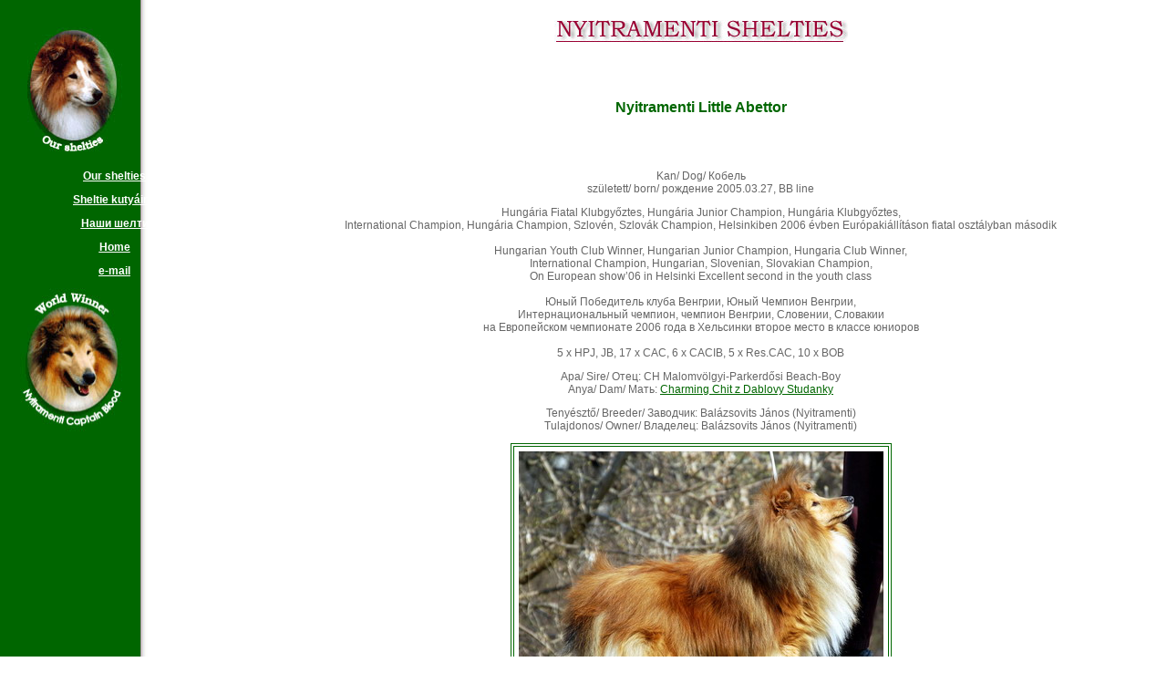

--- FILE ---
content_type: text/html
request_url: https://nyitramenti.hu/PersonPages/CharmingChitZDablovyStudanky/NLittleAbettorPage.htm
body_size: 8193
content:
<html>
<!-- InstanceBegin template="/Templates/persongreen.dwt" codeOutsideHTMLIsLocked="false" -->
<head>
	<!-- #BeginEditable "doctitle" -->
	<title>NYITRAMENTI LITTLE ABETTOR </title>
	<!-- #EndEditable -->
	<meta http-equiv="Content-Type" content="text/html; charset=utf-8">
	<meta http-equiv="Content-Language" content="hu">
	<link rel="stylesheet" href="../../../../../../../../styles.css" type="text/css">
	<style type="text/css">A:link {
	font-family: Verdana, Arial, Helvetica, sans-serif;
	font-size: 12px;
	font-weight: normal;
	text-decoration: underline;
}
A:active {TEXT-DECORATION: none; font-family: Verdana, Arial, Helvetica, sans-serif; font-size: 12px; font-weight: normal}
A:visited {TEXT-DECORATION: underline; font-family: Verdana, Arial, Helvetica, sans-serif; font-size: 12px; font-weight: normal}
A:hover {
	TEXT-DECORATION: none;
	font-family: Verdana, Arial, Helvetica, sans-serif;
	font-size: 12px;
	font-weight: normal;
	color: #FFFF00;
	cursor: e-resize;
}
</style>
	<link rel="stylesheet" href="../../../../../../../../styles.css" type="text/css">
	<link rel="stylesheet" href="../../styles.css" type="text/css">
	<meta name="keywords" content="sheltie, Hungary, Valerina Ross, breed, Shelties, breeder, Champion, champions, pedigree, english, England, Graf Line Greylint at Valerina Ross, Grafshina, Графшина, Куликова Елена, Граф Лайн Грейлинт эт Валерина Росс">
	<meta name="description" content="Person page of sheltie male Nyitramenti Little Abettor">
	<!-- InstanceBeginEditable name="head" -->
	<!-- InstanceEndEditable -->
</head>
<body bgcolor="#FFFFFF" background="../../picture/green.jpg">
	<a name="top"></a>
	<table width="100%" border="0" cellspacing="1" cellpadding="5">
		<tr>
			<td width="133" class="text">
				<div align="right">
					<p align="left">
						<a href="../greylint.htm">
						<img src="../../picture/logoshelgreen.jpg" alt="Our shelties - Наш шелти" name="logosheltiegreen"
							width="133" height="161" border="0" id="logosheltiegreen"></a></p>
				</div>
			</td>
			<td width="4" class="text">
				&nbsp;</td>
			<td width="605" valign="top" class="text">
				<div align="center">
					<p class="comments">
						</p>
					<p>
						<img src="../../picture/titleshel.jpg" name="titlesheltie" width="322" height="35" id="titlesheltie"><br>
						<br>
						<br><br>
						<span class="headin">
						<!-- InstanceBeginEditable name="headgreen" -->
						<br><span class="headin"><font color="#006600">Nyitramenti Little Abettor</font></span><!-- InstanceEndEditable --></span></p>
				</div>
			</td>
		</tr>
		<tr>
			<td width="133" class="text" valign="top">
				<div align="right">
					<p align="center" class="linktext">
						<a href="../../sheltie.htm" class="linktext"><strong>Our shelties</strong></a></p>
					<p align="center" class="linktext">
						<a href="../../hun/sheltie.htm" class="linktext"><strong>Sheltie kutyáink</strong></a></p>
					<p align="center" class="linktext">
						<a href="../../rus/sheltie.htm" class="linktext"><strong>Наши шелти</strong></a></p>
					<p align="center" class="linktext">
						<a href="../../index.html" class="linktext"><strong>Home</strong></a></p>
					<p align="center" class="linktext">
						<a href="mailto:nyitramenti@vnet.hu" class="linktext"><strong>e-mail</strong></a></p>
					<p class="linki" align="left">
						<a href="../captainblood.htm">
						<img src="../../picture/logocolliegreen.jpg" alt="Captain Blood" name="logosheltiegreen"
							width="133" height="158" border="0" id="logosheltiegreen"></a></p>
				</div>
			</td>
			<td width="4" class="text">
				&nbsp;</td>
			<td width="605" class="text" valign="top">
				<!-- InstanceBeginEditable name="textgreen" -->
				<div align="center">
					<div align="center">
						<p class="text">
							Kan/ Dog/ Кобель<br>
							született/ born/ рождение 2005.03.27, BB line</p>
						<p class="text">
							Hungária Fiatal Klubgyőztes, Hungária Junior Champion, Hungária Klubgyőztes,<br>
							International Champion, Hungária Champion, Szlovén, Szlovák Champion,
							 Helsinkiben 2006 évben Európakiállításon fiatal osztályban második
							<br />
							<br />
							Hungarian Youth Club Winner, Hungarian Junior Champion,
							Hungaria Club Winner,<br>
							International Champion, Hungarian, Slovenian, Slovakian Champion,<br> On European show’06 in Helsinki Excellent second in the youth class<br />
							<br />
							Юный Победитель клуба Венгрии, Юный Чемпион Венгрии,<br>Интернациональный чемпион, чемпион Венгрии, Словении, Словакии<br>
							на Европейском чемпионате 2006 года в Хельсинки второе место в классе юниоров<br /><br>
							5 x HPJ, JB, 17 x CAC, 6 x CACIB, 5 x Res.CAC, 
							10 x BOB 
						</p>
						<p>
							Apa/ Sire/ Отец: CH Malomvölgyi-Parkerdősi Beach-Boy<br>
							Anya/ Dam/ Мать:
						<a href="../charmingchit.htm"><font color="#006600">
					    Charming Chit z Dablovy Studanky</font></a></p>
						<p>
							Tenyésztő/ Breeder/ Заводчик: Balázsovits János (Nyitramenti) <br>
							Tulajdonos/ Owner/ Владелец: Balázsovits János (Nyitramenti)</p>
							<table  border="1" cellspacing="2" cellpadding="5" bordercolor="#006600">
							<tr>
								<td>
									<div align="center">
										<img border="0" src="Bator3y-st1.jpg" width="400" height="334"></div>
								</td>
							</tr>
						</table>
						<p class="comments">
							Nyitramenti Little Abettor "Bator" 3 éves korában<br>
							"Bator" in the age of 3 years <br>
							"Батор" в возрасте 3-х лет
							</p>
					</div>

						<table  border="1" cellspacing="2" cellpadding="5" bordercolor="#006600">
							<tr>
								<td>
									<div align="center">
										<img border="0" src="Bator3y-h2.jpg" width="350" height="457"></div>
								</td>
							</tr>
						</table>
						<br><br>
				
					<div align="center">
						<table  border="1" cellspacing="2" cellpadding="5" bordercolor="#006600">
							<tr>
								<td >
									<div align="center">
										<img border="0" src="Bator3y-fr3.jpg" width="350" height="486"></div>
								</td>
							</tr>
						</table></div>
						<br><br>
					<div align="center">
					<table border="1" cellspacing="2" cellpadding="5" bordercolor="#006600">
						<tr>
							<td>

								<img border="0" src="nl-abettor11m-st2.jpg" width="400" height="347"></td>
						</tr>
					</table></div>
					<div align="center"><p class="comments">
						 "Bator" 11 hónapos korában<br>
							"Bator" at 11 months<br>
							 Батор в 11 месяцев</p>
					</div>
					<table border="1" cellspacing="2" cellpadding="5" bordercolor="#006600">
						<tr>
							<td>
								<img border="0" src="bator1y-h2.jpg" width="400" height="372"></td>
						</tr>
					</table>
					<p class="comments">
							Bátor 1 éves korában<br>
							 Bátor 1 years old<br>
							  Батор в возрасте 1-го года</p>

					
					<p class="comments">
						<a href="../../Pedigrees/NLittleA.htm" target="_blank"><font color="#006600">
						Törzskönyv/Pedigree/ Родословная</font></a></p>
						<p align="center">
						<a href="NLittleAbettorMore.htm"><font color="#006600">Másik 
        képek/ More photos/ Ещё фото</font></a></p>
      

				</div>
				<!-- InstanceEndEditable -->
				<p align="center" class="comments">
					<a href="#top"><font color="#006600">Top</font></a>
					<a href="javascript:history.back()"><font color="#006600">Back</font></a></p>
				<table width="270" border="1" align="center" cellpadding="5" cellspacing="1" bordercolor="#009900">
					<tr>
						<td class="comments" >
							<div align="center">
								<p>
									<font color="#666666">Nyitramenti Collies and Shelties, 
									20<span lang="en-us">10</span><br>
									Hungary 2132 Göd, Margit u., 4<br>
									tel. +36 305290071, +36 27330522</font></p>
							</div>
						</td>
					</tr>
				</table>
			</td>
		</tr>
	</table>
</body>
<!-- InstanceEnd -->
</html>

--- FILE ---
content_type: text/css
request_url: https://nyitramenti.hu/styles.css
body_size: 1451
content:
.text {
	font-family: Verdana, Arial, Helvetica, sans-serif;
	font-size: 12px;
	font-style: normal;
	line-height: normal;
	font-weight: normal;
	font-variant: normal;
	text-transform: none;
	text-decoration: none;
	color: #666666;
}
.headin {
	font-family: Verdana, Arial, Helvetica, sans-serif;
	font-size: 16px;
	font-weight: bold;
}
.comments {
	font-family: Verdana, Arial, Helvetica, sans-serif;
	font-size: 11px;
	font-weight: normal;
	color: #666666;
}
.linktext {
	font-family: Verdana, Arial, Helvetica, sans-serif;
	font-size: 12px;
	font-weight: bold;
	color: #FFFFFF;
	background-position: center top;
	text-decoration: underline;
}
.smallcomm {
	font-family: Verdana, Arial, Helvetica, sans-serif;
	font-size: 9px;
	color: #666666;
}
a:link {
	font-family: Verdana, Arial, Helvetica, sans-serif;
	font-size: 12px;
	font-weight: normal;
	text-decoration: underline;
}
a:active {TEXT-DECORATION: none; font-family: Verdana, Arial, Helvetica, sans-serif; font-size: 12px; font-weight: normal}
a:visited {TEXT-DECORATION: underline; font-family: Verdana, Arial, Helvetica, sans-serif; font-size: 12px; font-weight: normal}
a:hover {
	font-family: Verdana, Arial, Helvetica, sans-serif;
	font-size: 12px;
	font-weight: normal;
	color: #FFFF00;
	text-decoration: none;
}

.addressFrame {
  border: 3px #0099FF double;
  padding: 5px;
}

.pictureFrame {
  border: 3px #0099FF double;
}

.pictureFrameMaroon {
  border: 3px #990000 double;
}

.pictureFrameBlue {
  border: 3px #0000CC double;
}